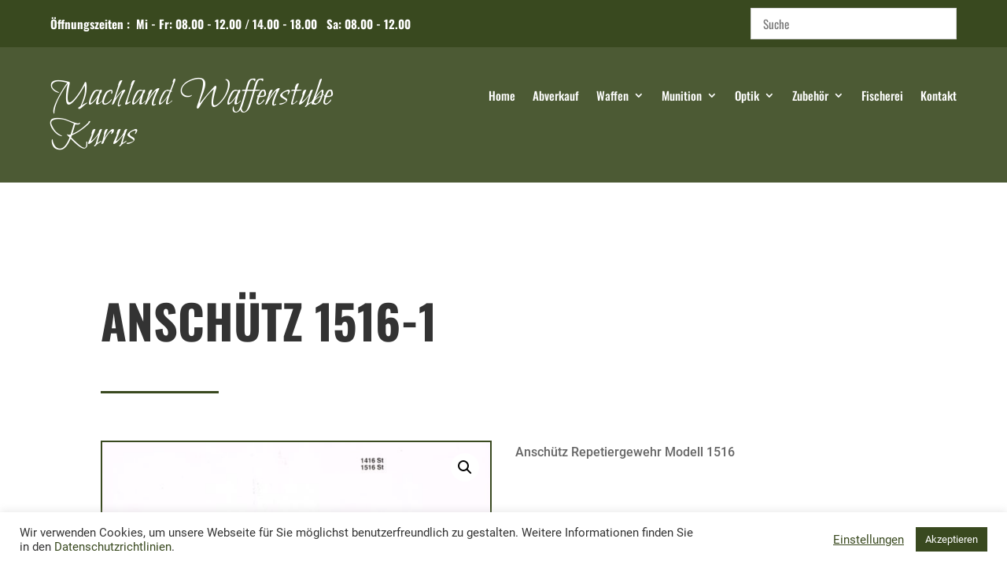

--- FILE ---
content_type: text/css
request_url: https://www.waffenstube-kurus.at/wp-content/plugins/advanced-woo-search-pro/assets/css/common.css?ver=1.48
body_size: 5979
content:
/* Custom scroll bar styles */

.mCustomScrollbar{-ms-touch-action:pinch-zoom;touch-action:pinch-zoom}.mCustomScrollbar.mCS_no_scrollbar,.mCustomScrollbar.mCS_touch_action{-ms-touch-action:auto;touch-action:auto}.mCustomScrollBox{position:relative;overflow:hidden;height:100%;max-width:100%;outline:0;direction:ltr}.mCSB_container{overflow:hidden;width:auto;height:auto}.mCSB_inside>.mCSB_container{margin-right:30px}.mCSB_container.mCS_no_scrollbar_y.mCS_y_hidden{margin-right:0}.mCS-dir-rtl>.mCSB_inside>.mCSB_container{margin-right:0;margin-left:30px}.mCS-dir-rtl>.mCSB_inside>.mCSB_container.mCS_no_scrollbar_y.mCS_y_hidden{margin-left:0}.mCSB_scrollTools{position:absolute;width:10px;height:auto;left:auto;top:0;right:0;bottom:0}.mCSB_outside+.mCSB_scrollTools{right:-26px}.mCS-dir-rtl>.mCSB_inside>.mCSB_scrollTools,.mCS-dir-rtl>.mCSB_outside+.mCSB_scrollTools{right:auto;left:0}.mCS-dir-rtl>.mCSB_outside+.mCSB_scrollTools{left:-26px}.mCSB_scrollTools .mCSB_draggerContainer{position:absolute;top:0;left:0;bottom:0;right:0;height:auto}.mCSB_scrollTools a+.mCSB_draggerContainer{margin:20px 0}.mCSB_scrollTools .mCSB_draggerRail{width:2px;height:100%;margin:0 auto;-webkit-border-radius:16px;-moz-border-radius:16px;border-radius:16px}.mCSB_scrollTools .mCSB_dragger{cursor:pointer;width:100%;height:30px;z-index:1}.mCSB_scrollTools .mCSB_dragger .mCSB_dragger_bar{position:relative;width:4px;height:100%;margin:0 auto;-webkit-border-radius:16px;-moz-border-radius:16px;border-radius:16px;text-align:center}.mCSB_scrollTools_vertical.mCSB_scrollTools_onDrag_expand .mCSB_dragger.mCSB_dragger_onDrag_expanded .mCSB_dragger_bar,.mCSB_scrollTools_vertical.mCSB_scrollTools_onDrag_expand .mCSB_draggerContainer:hover .mCSB_dragger .mCSB_dragger_bar{width:12px}.mCSB_scrollTools_vertical.mCSB_scrollTools_onDrag_expand .mCSB_dragger.mCSB_dragger_onDrag_expanded+.mCSB_draggerRail,.mCSB_scrollTools_vertical.mCSB_scrollTools_onDrag_expand .mCSB_draggerContainer:hover .mCSB_draggerRail{width:8px}.mCSB_scrollTools .mCSB_buttonDown,.mCSB_scrollTools .mCSB_buttonUp{display:block;position:absolute;height:20px;width:100%;overflow:hidden;margin:0 auto;cursor:pointer}.mCSB_scrollTools .mCSB_buttonDown{bottom:0}.mCSB_horizontal.mCSB_inside>.mCSB_container{margin-right:0;margin-bottom:30px}.mCSB_horizontal.mCSB_outside>.mCSB_container{min-height:100%}.mCSB_horizontal>.mCSB_container.mCS_no_scrollbar_x.mCS_x_hidden{margin-bottom:0}.mCSB_scrollTools.mCSB_scrollTools_horizontal{width:auto;height:16px;top:auto;right:0;bottom:0;left:0}.mCustomScrollBox+.mCSB_scrollTools+.mCSB_scrollTools.mCSB_scrollTools_horizontal,.mCustomScrollBox+.mCSB_scrollTools.mCSB_scrollTools_horizontal{bottom:-26px}.mCSB_scrollTools.mCSB_scrollTools_horizontal a+.mCSB_draggerContainer{margin:0 20px}.mCSB_scrollTools.mCSB_scrollTools_horizontal .mCSB_draggerRail{width:100%;height:2px;margin:7px 0}.mCSB_scrollTools.mCSB_scrollTools_horizontal .mCSB_dragger{width:30px;height:100%;left:0}.mCSB_scrollTools.mCSB_scrollTools_horizontal .mCSB_dragger .mCSB_dragger_bar{width:100%;height:4px;margin:6px auto}.mCSB_scrollTools_horizontal.mCSB_scrollTools_onDrag_expand .mCSB_dragger.mCSB_dragger_onDrag_expanded .mCSB_dragger_bar,.mCSB_scrollTools_horizontal.mCSB_scrollTools_onDrag_expand .mCSB_draggerContainer:hover .mCSB_dragger .mCSB_dragger_bar{height:12px;margin:2px auto}.mCSB_scrollTools_horizontal.mCSB_scrollTools_onDrag_expand .mCSB_dragger.mCSB_dragger_onDrag_expanded+.mCSB_draggerRail,.mCSB_scrollTools_horizontal.mCSB_scrollTools_onDrag_expand .mCSB_draggerContainer:hover .mCSB_draggerRail{height:8px;margin:4px 0}.mCSB_scrollTools.mCSB_scrollTools_horizontal .mCSB_buttonLeft,.mCSB_scrollTools.mCSB_scrollTools_horizontal .mCSB_buttonRight{display:block;position:absolute;width:20px;height:100%;overflow:hidden;margin:0 auto;cursor:pointer}.mCSB_scrollTools.mCSB_scrollTools_horizontal .mCSB_buttonLeft{left:0}.mCSB_scrollTools.mCSB_scrollTools_horizontal .mCSB_buttonRight{right:0}.mCSB_container_wrapper{position:absolute;height:auto;width:auto;overflow:hidden;top:0;left:0;right:0;bottom:0;margin-right:30px;margin-bottom:30px}.mCSB_container_wrapper>.mCSB_container{padding-right:30px;padding-bottom:30px;-webkit-box-sizing:border-box;-moz-box-sizing:border-box;box-sizing:border-box}.mCSB_vertical_horizontal>.mCSB_scrollTools.mCSB_scrollTools_vertical{bottom:20px}.mCSB_vertical_horizontal>.mCSB_scrollTools.mCSB_scrollTools_horizontal{right:20px}.mCSB_container_wrapper.mCS_no_scrollbar_x.mCS_x_hidden+.mCSB_scrollTools.mCSB_scrollTools_vertical{bottom:0}.mCS-dir-rtl>.mCustomScrollBox.mCSB_vertical_horizontal.mCSB_inside>.mCSB_scrollTools.mCSB_scrollTools_horizontal,.mCSB_container_wrapper.mCS_no_scrollbar_y.mCS_y_hidden+.mCSB_scrollTools~.mCSB_scrollTools.mCSB_scrollTools_horizontal{right:0}.mCS-dir-rtl>.mCustomScrollBox.mCSB_vertical_horizontal.mCSB_inside>.mCSB_scrollTools.mCSB_scrollTools_horizontal{left:20px}.mCS-dir-rtl>.mCustomScrollBox.mCSB_vertical_horizontal.mCSB_inside>.mCSB_container_wrapper.mCS_no_scrollbar_y.mCS_y_hidden+.mCSB_scrollTools~.mCSB_scrollTools.mCSB_scrollTools_horizontal{left:0}.mCS-dir-rtl>.mCSB_inside>.mCSB_container_wrapper{margin-right:0;margin-left:30px}.mCSB_container_wrapper.mCS_no_scrollbar_y.mCS_y_hidden>.mCSB_container{padding-right:0}.mCSB_container_wrapper.mCS_no_scrollbar_x.mCS_x_hidden>.mCSB_container{padding-bottom:0}.mCustomScrollBox.mCSB_vertical_horizontal.mCSB_inside>.mCSB_container_wrapper.mCS_no_scrollbar_y.mCS_y_hidden{margin-right:0;margin-left:0}.mCustomScrollBox.mCSB_vertical_horizontal.mCSB_inside>.mCSB_container_wrapper.mCS_no_scrollbar_x.mCS_x_hidden{margin-bottom:0}.mCSB_scrollTools,.mCSB_scrollTools .mCSB_buttonDown,.mCSB_scrollTools .mCSB_buttonLeft,.mCSB_scrollTools .mCSB_buttonRight,.mCSB_scrollTools .mCSB_buttonUp,.mCSB_scrollTools .mCSB_dragger .mCSB_dragger_bar{-webkit-transition:opacity .2s ease-in-out,background-color .2s ease-in-out;-moz-transition:opacity .2s ease-in-out,background-color .2s ease-in-out;-o-transition:opacity .2s ease-in-out,background-color .2s ease-in-out;transition:opacity .2s ease-in-out,background-color .2s ease-in-out}.mCSB_scrollTools_horizontal.mCSB_scrollTools_onDrag_expand .mCSB_draggerRail,.mCSB_scrollTools_horizontal.mCSB_scrollTools_onDrag_expand .mCSB_dragger_bar,.mCSB_scrollTools_vertical.mCSB_scrollTools_onDrag_expand .mCSB_draggerRail,.mCSB_scrollTools_vertical.mCSB_scrollTools_onDrag_expand .mCSB_dragger_bar{-webkit-transition:width .2s ease-out .2s,height .2s ease-out .2s,margin-left .2s ease-out .2s,margin-right .2s ease-out .2s,margin-top .2s ease-out .2s,margin-bottom .2s ease-out .2s,opacity .2s ease-in-out,background-color .2s ease-in-out;-moz-transition:width .2s ease-out .2s,height .2s ease-out .2s,margin-left .2s ease-out .2s,margin-right .2s ease-out .2s,margin-top .2s ease-out .2s,margin-bottom .2s ease-out .2s,opacity .2s ease-in-out,background-color .2s ease-in-out;-o-transition:width .2s ease-out .2s,height .2s ease-out .2s,margin-left .2s ease-out .2s,margin-right .2s ease-out .2s,margin-top .2s ease-out .2s,margin-bottom .2s ease-out .2s,opacity .2s ease-in-out,background-color .2s ease-in-out;transition:width .2s ease-out .2s,height .2s ease-out .2s,margin-left .2s ease-out .2s,margin-right .2s ease-out .2s,margin-top .2s ease-out .2s,margin-bottom .2s ease-out .2s,opacity .2s ease-in-out,background-color .2s ease-in-out}.mCSB_outside+.mCS-minimal-dark.mCSB_scrollTools_vertical,.mCSB_outside+.mCS-minimal.mCSB_scrollTools_vertical{right:0;margin:12px 0}.mCustomScrollBox.mCS-minimal+.mCSB_scrollTools+.mCSB_scrollTools.mCSB_scrollTools_horizontal,.mCustomScrollBox.mCS-minimal+.mCSB_scrollTools.mCSB_scrollTools_horizontal,.mCustomScrollBox.mCS-minimal-dark+.mCSB_scrollTools+.mCSB_scrollTools.mCSB_scrollTools_horizontal,.mCustomScrollBox.mCS-minimal-dark+.mCSB_scrollTools.mCSB_scrollTools_horizontal{bottom:0;margin:0 12px}.mCS-dir-rtl>.mCSB_outside+.mCS-minimal-dark.mCSB_scrollTools_vertical,.mCS-dir-rtl>.mCSB_outside+.mCS-minimal.mCSB_scrollTools_vertical{left:0;right:auto}.mCS-minimal-dark.mCSB_scrollTools .mCSB_draggerRail,.mCS-minimal.mCSB_scrollTools .mCSB_draggerRail{background-color:transparent}.mCS-minimal-dark.mCSB_scrollTools_vertical .mCSB_dragger,.mCS-minimal.mCSB_scrollTools_vertical .mCSB_dragger{height:50px}.mCS-minimal-dark.mCSB_scrollTools_horizontal .mCSB_dragger,.mCS-minimal.mCSB_scrollTools_horizontal .mCSB_dragger{width:50px}.mCS-minimal.mCSB_scrollTools .mCSB_dragger .mCSB_dragger_bar{background-color:#fff;background-color:rgba(255,255,255,.2);filter:"alpha(opacity=20)";-ms-filter:"alpha(opacity=20)"}.mCS-minimal.mCSB_scrollTools .mCSB_dragger.mCSB_dragger_onDrag .mCSB_dragger_bar,.mCS-minimal.mCSB_scrollTools .mCSB_dragger:active .mCSB_dragger_bar{background-color:#fff;background-color:rgba(255,255,255,.5);filter:"alpha(opacity=50)";-ms-filter:"alpha(opacity=50)"}.mCS-minimal-dark.mCSB_scrollTools .mCSB_dragger .mCSB_dragger_bar{background-color:#000;background-color:rgba(0,0,0,.2);filter:"alpha(opacity=20)";-ms-filter:"alpha(opacity=20)"}.mCS-minimal-dark.mCSB_scrollTools .mCSB_dragger.mCSB_dragger_onDrag .mCSB_dragger_bar,.mCS-minimal-dark.mCSB_scrollTools .mCSB_dragger:active .mCSB_dragger_bar{background-color:#000;background-color:rgba(0,0,0,.5);filter:"alpha(opacity=50)";-ms-filter:"alpha(opacity=50)"}





/* Plugin styles */

.aws-container .aws-search-form {

    display: -webkit-box;

    display: -moz-box;

    display: -ms-flexbox;

    display: -webkit-flex;

    display: flex;



    align-items: stretch;

    position: relative;

    float: none !important;

    width: 100%;

    height: 40px;

    background: #fff;

}



.aws-container .aws-search-form *,

.aws-search-result{

    -moz-box-sizing: border-box;

    -webkit-box-sizing: border-box;

    box-sizing: border-box;

    -moz-hyphens: manual;

    -webkit-hyphens: manual;

    hyphens: manual;

    border-radius: 0 !important;

}



.aws-container .aws-search-form .aws-wrapper {

    flex-grow: 1;

    position: relative;

    vertical-align: top;

    padding: 0;

    width: 100%;

}



/* Loader */

.aws-container .aws-search-form .aws-wrapper .aws-loader,

.aws-container .aws-search-form .aws-wrapper .aws-loader:after {

    border-radius: 50% !important;

    width: 20px;

    height: 20px;

}



.aws-container .aws-search-form .aws-wrapper .aws-loader {

    position: absolute;

    display: none;

    right: 10px;

    top: 50%;

    z-index: 999;

    margin: 0;

    margin-top: -10px;

    font-size: 10px;

    text-indent: -9999em;

    border-top: 3px solid #ededed;

    border-right: 3px solid #ededed;

    border-bottom: 3px solid #ededed;

    border-left: 3px solid #555;



}



.aws-container .aws-search-form.aws-processing .aws-wrapper .aws-loader {

    display: block;

    -webkit-transform: translateZ(0);

    -ms-transform: translateZ(0);

    transform: translateZ(0);

    -webkit-animation: load8 0.7s infinite linear;

    animation: load8 0.7s infinite linear;

}



@-webkit-keyframes load8 {

    0% {

        -webkit-transform: rotate(0deg);

        transform: rotate(0deg);

    }

    100% {

        -webkit-transform: rotate(360deg);

        transform: rotate(360deg);

    }

}

@keyframes load8 {

    0% {

        -webkit-transform: rotate(0deg);

        transform: rotate(0deg);

    }

    100% {

        -webkit-transform: rotate(360deg);

        transform: rotate(360deg);

    }

}



/* Clear button */

.aws-container .aws-search-form .aws-search-clear {

    display: none !important;

    position: absolute;

    top: 0;

    right: 0;

    z-index: 2;

    cursor: pointer;

    color: #757575;

    height: 100%;

    width: 38px;

    padding-left: 10px;

    text-align: left;

}

.aws-container .aws-search-form .aws-search-clear span {

    position: relative;

    display: block;

    font-size: 24px;

    line-height: 24px;

    top: 50%;

    margin-top: -12px;

}



.aws-container .aws-search-form.aws-show-clear.aws-form-active .aws-search-clear {

    display: block !important;

}



.aws-container .aws-search-form.aws-form-active.aws-processing .aws-search-clear {

    display: none !important;

}







/* Main filter */

.aws-container .aws-search-form .aws-main-filter {

    max-width: 150px;

    line-height: 10px;

    padding: 0 15px;

    font-size: 12px;

    vertical-align: top;

}



.aws-container .aws-search-form .aws-main-filter .aws-main-filter-inner {

    /*overflow: hidden;*/

}



.aws-container .aws-search-form .aws-main-filter .aws-main-filter__current {

    padding-right: 12px;

    position: relative;

    top: 0;

    color: #000;

}



.aws-container .aws-search-form .aws-main-filter:active .aws-main-filter__current {

    top: 1px;

}



.aws-container .aws-search-form .aws-main-filter .aws-main-filter__current:after {

    content: '';

    position: absolute;

    right: -4px;

    top: 50%;

    margin-top: -9px;

    width: 16px;

    height: 16px;

    background: url('[data-uri]');



}



.aws-main-filter__dropdown {

    position: absolute;

    display: none;

    right: 0;

    top: 100%;

    padding: 0;

    background: #fff;

    border: 1px solid #ccc;

    margin-top: -1px;

    z-index: 99999999999999;

}



.aws-main-filter__dropdown.active {

    display: block;

}



.aws-main-filter__dropdown .aws-main-filter__choose {

    line-height: 10px;

    color: #000;

    padding: 14px 35px 12px 15px;

    border-bottom: 1px solid #ccc;

    cursor: pointer;

    font-size: 14px;

}

.aws-main-filter__dropdown .aws-main-filter__choose:last-child {

    border-bottom: none;

}

.aws-main-filter__dropdown .aws-main-filter__choose:hover {

    background: #f5f5f5;

}





/* Search button */

.aws-container .aws-search-form .aws-search-btn {

    padding: 0;

    line-height: 10px;

    width: 42px;

}



.aws-container .aws-search-form .aws-search-btn_icon {

    display: inline-block;

    fill: currentColor;

    height: 24px;

    line-height: 24px;

    position: relative;

    width: 42px;

    color: #555;

}



.aws-container .aws-search-form .aws-search-btn svg {

    display: block;

    height: 100%;

    width: 100%;

}



.aws-container[data-show-page="false"] .aws-search-form .aws-search-btn:hover {

    background: #ededed;

    cursor: default;

}



/*.aws-container[data-ajax-search="false"] .aws-search-form .aws-search-btn:hover {*/

    /*background: #dcdcdc;*/

    /*cursor: pointer;*/

/*}*/





/* Form buttons */

.aws-container .aws-search-form .aws-form-btn {

    display: -webkit-box;

    display: -moz-box;

    display: -ms-flexbox;

    display: -webkit-flex;

    display: flex;

    justify-content: center;

    flex-direction: column;

    text-align: center;



    background: #ededed;

    border: 1px solid #d8d8d8;

    /*border-left: none;*/

    margin: 0 0 0 -1px;

    cursor: pointer;

    position: relative;

    white-space: nowrap;



    -moz-user-select: none;

    -ms-user-select: none;

    user-select: none;



    -webkit-transition: background-color 100ms ease-in-out;

    -moz-transition: background-color 100ms ease-in-out;

    -o-transition: background-color 100ms ease-in-out;

    transition: background-color 100ms ease-in-out;

}

.aws-container .aws-search-form .aws-form-btn:hover {

    background: #dcdcdc;

}

.aws-container .aws-search-form .aws-form-btn:active {

    background: #d8d8d8;

}





/* Form buttons layouts */

.aws-container[data-buttons-order="3"] .aws-search-form .aws-wrapper,

.aws-container[data-buttons-order="4"] .aws-search-form .aws-wrapper {

    -webkit-order: 2;

    order: 2;

}

.aws-container[data-buttons-order="3"] .aws-search-form .aws-main-filter,

.aws-container[data-buttons-order="3"] .aws-search-form .aws-search-btn,

.aws-container[data-buttons-order="4"] .aws-search-form .aws-main-filter,

.aws-container[data-buttons-order="4"] .aws-search-form .aws-search-btn {

    margin: 0 -1px 0 0;

}



.aws-container[data-buttons-order="4"] .aws-search-form .aws-search-btn {

    -webkit-order: -1;

    order: -1;

}



.aws-container[data-buttons-order="5"] .aws-search-form .aws-search-btn {

    -webkit-order: -1;

    order: -1;

    margin: 0 -1px 0 0;

}



.aws-container[data-buttons-order="6"] .aws-search-form .aws-main-filter {

    -webkit-order: -1;

    order: -1;

    margin: 0 -1px 0 0;

}





/* Search suggestion */

.aws-suggest {

    color: #999;

    position: absolute;

    top: 0;

    left: 0;

    white-space: nowrap;

    overflow: hidden;

    text-align: left;

    z-index: 1;

    width: 100%;

    height: 100%;

}



.aws-suggest__keys {

    display: inline-block;

    padding: 6px 10px;

    line-height: 30px;

    font-size: 12px;

    opacity: 0;

}



.aws-suggest__addon {

    display: none;

}

.aws-suggest__addon.active {

    display: inline-block;

    padding: 6px 0;

    line-height: 30px;

    font-size: 12px;

    vertical-align: top;

    -webkit-user-select: none;

    -moz-user-select: none;

    -ms-user-select: none;

    user-select: none;

}

.aws-suggest__addon:before {

    content: "-";

    padding: 0px 5px;

}



.aws-container .aws-search-field {

    width: 100%;

    max-width: 100%;

    color: #313131;

    padding: 6px 15px;

    line-height: 30px;

    display: block;

    height: 100%;

    margin: 0 !important;

    font-size: 12px;

    position: relative;

    z-index: 2;

    border: 1px solid #d8d8d8;

    outline: 0;

    background: transparent;

    -webkit-appearance: none;

}



.aws-container .aws-search-field::-ms-clear {

    display: none;

}



.aws-container .aws-search-field:focus {

    /*background-color: transparent;*/

    border-color: #bbb;

}



.aws-container .aws-search-field:focus::-webkit-input-placeholder { color:transparent; }

.aws-container .aws-search-field:focus:-moz-placeholder { color:transparent; }

.aws-container .aws-search-field:focus::-moz-placeholder { color:transparent; }

.aws-container .aws-search-field:focus:-ms-input-placeholder { color:transparent; }



.aws-container .aws-show-clear .aws-search-field {

    padding-right: 40px;

}





.aws-search-result {

    position: absolute;

    z-index: 999999999;

    background: #fff;

    width: 100%;

    margin-top: -1px;

    border: 1px solid #ccc;

    font-size: 12px;

    text-align: left;

    line-height: 16px;

}



.aws-search-result .aws_result_scroll {

    max-height: 500px;

    overflow-y: auto;

}



.aws-search-result .aws_result_inner {

    /*margin-right: 170px;*/

    /*border-right: 1px solid #ccc;*/

}



.aws-search-result .aws_result_filter {

    width: 170px;

    position: absolute;

    right: 0;

    top: 0;

    height: 100%;

    overflow: hidden;

}



.aws-search-result .aws_result_filter .aws_result_filter_inner {

    position: relative;

    top: 0;

    padding: 10px 15px;

}



.aws-search-result .aws_results {

    list-style: none;

    /*margin: 0 0 -1px !important;*/

    padding: 0;

}



.aws-search-result.aws_no_result .aws_results {

    margin-bottom: 0 !important;

}



.aws-search-result .aws_results .aws_result_item {

    display: block;

    border-bottom: 1px solid #ccc;

    overflow: hidden;

    margin: 0 !important;

    position: relative;

    cursor: pointer;

    padding: 15px 15px;

    text-decoration: none;

    -moz-box-sizing: border-box;

    -webkit-box-sizing: border-box;

    box-sizing: border-box;

}



/*.aws-search-result .aws_results .aws_result_item:last-child {*/

    /*border-bottom: 0;*/

/*}*/



.aws-search-result .aws_result_item:hover,

.aws-search-result .aws_result_item.hovered {

    background: #f5f5f5;

}





.aws-search-result .aws_result_content {

    overflow: hidden;

    display: block;

}



.aws-search-result .aws_result_head {

    position: relative;

    display: block;

    margin-bottom: 8px;

    font-size: 12px;

    font-weight: bold;

    color: #000000;

}



.aws-search-result .aws_result_cat .aws_result_head,

.aws-search-result .aws_result_tag .aws_result_head,

.aws-search-result .aws_result_brand .aws_result_head {

    margin-bottom: 2px;

}



.aws-search-result .aws_result_brand .aws_result_head {

    display: -webkit-box;

    display: -moz-box;

    display: -ms-flexbox;

    display: -webkit-flex;

    display: flex;



    align-items: flex-start;

}

.aws-search-result .aws_result_brand .aws_result_head img {

    width: 16px;

    height: 16px;

    margin-right: 5px;

    margin-top: -1px;

}



.aws-search-result .aws_result_title {

    display: block;

    padding-right: 60px;

}



.aws-search-result .aws_result_featured {

    margin-right: 6px;

    position: relative;

    top: -1px;

}



.aws-search-result .aws_result_featured svg {

    width: 13px;

    height: 13px;

    fill: #fa0;

    vertical-align: bottom;

}



.aws_result_item.on-sale:before {

    content: 'Sale!';

    position: absolute;

    transform: rotate(45deg);

    height: 20px;

    color: #fff;

    text-align: center;

    right: -20px;

    padding-top: 2px;

    top: 9px;

    width: 77px;

    background: #77a464 none repeat scroll 0 0;

}



.aws_result_item.on-sale .aws_result_title {

    padding-right: 120px;

}



.aws-search-result .aws_result_stock {

    display: block;

    font-weight: normal;

    margin-top: 4px;

    margin-bottom: 5px;

    color: #7ad03a;

}

.aws-search-result .aws_result_stock.out {

    color: #a44;

}



.aws-search-result .aws_result_sku {

    display: block;

    font-weight: normal;

    margin-top: 3px;

    margin-bottom: 5px;

    color: #aaa;

}



.aws-search-result .aws_result_brands {

    display: block;

    font-weight: normal;

    margin-top: 5px;

    margin-bottom: 7px;

    color: #3f3f3f;

}



.aws-search-result .aws_result_brands .aws_brand {

    padding-right: 10px;

    display: -webkit-box;

    display: -moz-box;

    display: -ms-flexbox;

    display: -webkit-flex;

    display: flex;

    align-items: flex-start;

}



.aws-search-result .aws_result_brands .aws_brand img {

    margin-right: 4px;

    height: 16px;

    width: 16px;

}



.aws-search-result .aws_result_brands .aws_brand .aws_brand_name {

    position: relative;

    top: 2px;

}



.aws-search-result .aws_result_excerpt {

    display: block;

    color: #313131;

    font-size: 12px;

    line-height: 1.5;

    font-weight: normal;

}



/* Rating */

.aws-search-result .aws_rating {

    display: block;

    margin-top: 7px;

}



.aws-search-result .aws_rating .aws_votes {

    position: relative;

    display: inline-block;

    background-image: url('[data-uri]');

    background-position: 0 0;

    font-size: 0;

    background-size: 13px 13px;

    width: 65px;

    height: 13px;

}



.aws-search-result .aws_rating .aws_votes .aws_current_votes {

    position: absolute;

    left: 0;

    top: 0;

    background-image: url('[data-uri]');

    background-position: 0 0;

    font-size: 0;

    background-size: 13px 13px;

    height: 13px;

}



.aws-search-result .aws_rating .aws_review {

    color: #ccc;

    font-size: 10px;

    display: inline-block;

    margin-left: 6px;

    height: 13px;

    position: relative;

    top: -2px;

}



/* Variations */

.aws-search-result .aws_variations {

    margin-top: 2px;

    display: block;

}



.aws-search-result .aws_variations .aws_variation {

    display: block;

    color: #aaaaaa;

    font-size: 11px;

    line-height: 1.5;

    font-weight: normal;

    padding: 7px 0 3px;

}



.aws-search-result .aws_variations .aws_variation .aws_variation_name {

    margin-right: 6px;

    color: #848484;

}



.aws-search-result .aws_variations .aws_variation .aws_variation_subname {

    padding: 0 3px;

    border: 1px solid #aaaaaa;

    margin-right: 5px;

}



.aws-search-result .aws_result_term {

    display: block;

    color: #aaaaaa;

    font-size: 11px;

    line-height: 1.5;

    font-weight: normal;

    padding-top: 7px;

}



.aws-search-result .aws_add_to_cart {

    display: block;

}



.aws-search-result .aws_add_to_cart .aws_cart_button {

    display: inline-block;

    position: relative;

    float: right;

    margin: 2px 0 0 4px;

    border-radius: 3px;

    padding: 6px 12px;

    background-color: #ebe9eb;

    color: #515151;

    font-weight: 700;

    font-size: 13px;

    -webkit-transition: background-color 100ms ease-in-out;

    -moz-transition: background-color 100ms ease-in-out;

    -o-transition: background-color 100ms ease-in-out;

    transition: background-color 100ms ease-in-out;

}



.aws-search-result .hovered .aws_add_to_cart .aws_cart_button {

    background-color: #e2e0e2;

}



.aws-search-result .aws_add_to_cart .aws_cart_button:after {

    content: "";

    display: none;

    position: absolute;

    top: 50%;

    left: 50%;

    margin-left: -10px;

    margin-top: -10px;

    width: 20px;

    height: 20px;

    background: url(../img/loader-2.gif) no-repeat 50% 50%;

}



.aws-search-result .aws_add_to_cart .aws_cart_button.loading:after {

    display: block;

}



.aws-search-result .aws_add_to_cart .aws_cart_button.loading .aws_cart_button_text {

    opacity: 0;

}



.aws-search-result .aws_add_to_cart .aws_cart_button:hover {

    background-color: #dad8da;

}



.aws-search-result .aws_add_to_cart .aws_cart_button.active {

    background-color: rgba(0, 128, 0, 0.12);

    /*rgba(119, 164, 100, 0.2);*/

    cursor: auto;

}



.aws-search-result .hovered .aws_add_to_cart .aws_cart_button.active {

    background-color: rgba(0, 128, 0, 0.16);

}



.aws-search-result .aws_result_price {

    display: block;

    position: absolute;

    padding: 0;

    top: 0;

    right: 0;

}



.aws_result_item.on-sale .aws_result_price {

    padding-right: 25px;

}



.aws-search-result .aws_result_price del,

.aws-search-result .aws_result_price ins {

    background: none;

    padding: 0 0 0 6px;

    opacity: 1;

}



.aws-search-result .aws_result_price del {

    opacity: 0.8;

    text-decoration: line-through !important;

}



.aws-search-result .aws_result_cats {

    display: block;

    float: left;

    margin-right: 20px;

}



.aws-search-result .aws_result_image {

    display: block;

    height: 100%;

    float: left;

    padding-right: 15px;

}

.aws-search-result .aws_result_image img {

    width: 60px;

    height: 60px;

    box-shadow: none;

}



.aws-search-result.aws_no_result .aws_results .aws_result_item {

    line-height: 40px;

    padding: 0 15px;

    cursor: default;

    border-bottom: 0;

}



.aws-search-result.aws_no_result .aws_results .aws_result_item:hover {

    background: inherit;

    color: inherit;

}





.aws-search-result .aws_search_more {

    line-height: 24px;

    display: block;

    text-decoration: none;

    border: 0;

    text-align: center;

    color: #21759b;

}

.aws-search-result .aws_search_more a:hover {

    background: #f5f5f5;

}





/* Search tabs */

.aws_tabs {

    line-height: 40px;

    background: #fdfdfd;

    padding: 0 15px;

    border-bottom: 1px solid #ccc;

}



.aws_tabs .aws_tabs_inner {

    display: inline-block;

}



.aws_tabs .aws_tabs_inner a {

    margin-right: 10px;

    position: relative;

    padding: 4px 10px;

    color: #333;

}



.aws_tabs .aws_tabs_inner a:hover {

    background: #fafafa;

}



.aws_tabs .aws_tabs_inner a:first-child {

    background: #ECECEC;

    border-radius: 2px;

}



.aws_tabs .aws_tabs_inner a:last-child {

    margin-right: 0;

}







/* Grid style */

.aws-search-result .aws_results.style-grid {

    display: -webkit-box;

    display: -moz-box;

    display: -ms-flexbox;

    display: -webkit-flex;

    display: flex;

    flex-flow: wrap;

    margin-right: -1px !important;

}



.aws-search-result .aws_results.style-grid .aws_result_item {

    width: 50%;

    border-right: 1px solid #ccc;

    padding: 20px 15px;

}



.aws-search-result .aws_results.style-grid .aws_result_item.aws_search_more {

    width: 100%;

    padding: 15px;

}



/*.aws-search-result .aws_results.style-grid .aws_result_item:nth-last-child(2) {*/

    /*border-bottom: 0;*/

/*}*/



.aws-search-result.aws_no_result .aws_results.style-grid .aws_result_item {

    width: 100%;

    padding: 0 15px;

}







.less500.aws-search-result .aws_results.style-grid {

    margin-right: 0 !important;

}



.less500.aws-search-result .aws_results.style-grid .aws_result_item {

    width: 100%;

    border-right: none;

    padding: 15px 15px;

    margin-bottom: 0 !important;

}



.less500.aws-search-result .aws_results.style-grid .aws_result_item:nth-last-child(2) {

    border-bottom: 1px solid #ccc;

}



.less500.aws-search-result .aws_result_item.on-sale .aws_result_title {

    padding-right: 0;

}



.less500.aws-search-result .aws_result_price {

    position: static;

    padding-top: 4px;

}



.less500.aws-search-result .aws_result_item.on-sale .aws_result_price {

    padding-right: 0;

}



.less500.aws-search-result .aws_result_price del {

    padding: 0;

}



.less500.aws-search-result .aws_result_title {

    padding-right: 0;

}



.less500.aws-search-result .aws_add_to_cart .aws_cart_button {

    float: none;

    margin: 0 0 8px;

}



/* Big grid style */

.aws-search-result .aws_results.style-big-grid {

    display: flex;

    flex-flow: wrap;

    margin-right: -1px !important;

}



.aws-search-result .aws_results.style-big-grid .aws_result_item {

    width: 50%;

    border-right: 1px solid #ccc;

    padding: 20px 15px;

}



.aws-search-result .aws_results.style-big-grid .aws_result_item.aws_search_more {

    width: 100%;

    padding: 15px;

}



/*.aws-search-result .aws_results.style-big-grid .aws_result_item:nth-last-child(2) {*/

    /*border-bottom: 0;*/

/*}*/



.aws-search-result.aws_no_result .aws_results.style-big-grid .aws_result_item {

    width: 100%;

    padding: 0 15px;

}



.aws-search-result .aws_results.style-big-grid .aws_result_image {

    float: none;

    text-align: center;

    padding-right: 0;

    margin-bottom: 20px;

    height: auto;

}



.aws-search-result .aws_results.style-big-grid .aws_result_image img {

    width: 120px;

    height: auto;

}



.aws-search-result .aws_results.style-big-grid .aws_result_content {

    overflow: hidden;

    display: block;

    text-align: center;

}



.aws-search-result .aws_results.style-big-grid .aws_result_price {

    position: static;

    margin-top: 8px;

}



.aws-search-result .aws_results.style-big-grid .aws_result_title {

    padding-right: 0;

}



.aws-search-result .aws_results.style-big-grid .aws_add_to_cart .aws_cart_button {

    float: none;

    margin: 0 0 8px;

}



.less500.aws-search-result .aws_results.style-big-grid {

    margin-right: 0 !important;

}



.less500.aws-search-result .aws_results.style-big-grid .aws_result_item {

    width: 100%;

    border-right: none;

    padding: 15px 15px;

    margin-bottom: 0 !important;

}



.less500.aws-search-result .aws_results.style-big-grid .aws_result_item:nth-last-child(2) {

    border-bottom: 1px solid #ccc;

}

--- FILE ---
content_type: text/css
request_url: https://www.waffenstube-kurus.at/wp-content/themes/Divi-Child-Theme/fonts/fonts.css
body_size: 607
content:
/* roboto-100 - latin */
@font-face {
  font-family: 'Roboto';
  font-style: normal;
  font-weight: 100;
  src: url('roboto/roboto-v30-latin-100.eot'); /* IE9 Compat Modes */
  src: local(''),
       url('roboto/roboto-v30-latin-100.eot?#iefix') format('embedded-opentype'), /* IE6-IE8 */
       url('roboto/roboto-v30-latin-100.woff2') format('woff2'), /* Super Modern Browsers */
       url('roboto/roboto-v30-latin-100.woff') format('woff'), /* Modern Browsers */
       url('roboto/roboto-v30-latin-100.ttf') format('truetype'), /* Safari, Android, iOS */
       url('roboto/roboto-v30-latin-100.svg#Roboto') format('svg'); /* Legacy iOS */
}
/* roboto-100italic - latin */
@font-face {
  font-family: 'Roboto';
  font-style: italic;
  font-weight: 100;
  src: url('roboto/roboto-v30-latin-100italic.eot'); /* IE9 Compat Modes */
  src: local(''),
       url('roboto/roboto-v30-latin-100italic.eot?#iefix') format('embedded-opentype'), /* IE6-IE8 */
       url('roboto/roboto-v30-latin-100italic.woff2') format('woff2'), /* Super Modern Browsers */
       url('roboto/roboto-v30-latin-100italic.woff') format('woff'), /* Modern Browsers */
       url('roboto/roboto-v30-latin-100italic.ttf') format('truetype'), /* Safari, Android, iOS */
       url('roboto/roboto-v30-latin-100italic.svg#Roboto') format('svg'); /* Legacy iOS */
}
/* roboto-300 - latin */
@font-face {
  font-family: 'Roboto';
  font-style: normal;
  font-weight: 300;
  src: url('roboto/roboto-v30-latin-300.eot'); /* IE9 Compat Modes */
  src: local(''),
       url('roboto/roboto-v30-latin-300.eot?#iefix') format('embedded-opentype'), /* IE6-IE8 */
       url('roboto/roboto-v30-latin-300.woff2') format('woff2'), /* Super Modern Browsers */
       url('roboto/roboto-v30-latin-300.woff') format('woff'), /* Modern Browsers */
       url('roboto/roboto-v30-latin-300.ttf') format('truetype'), /* Safari, Android, iOS */
       url('roboto/roboto-v30-latin-300.svg#Roboto') format('svg'); /* Legacy iOS */
}
/* roboto-300italic - latin */
@font-face {
  font-family: 'Roboto';
  font-style: italic;
  font-weight: 300;
  src: url('roboto/roboto-v30-latin-300italic.eot'); /* IE9 Compat Modes */
  src: local(''),
       url('roboto/roboto-v30-latin-300italic.eot?#iefix') format('embedded-opentype'), /* IE6-IE8 */
       url('roboto/roboto-v30-latin-300italic.woff2') format('woff2'), /* Super Modern Browsers */
       url('roboto/roboto-v30-latin-300italic.woff') format('woff'), /* Modern Browsers */
       url('roboto/roboto-v30-latin-300italic.ttf') format('truetype'), /* Safari, Android, iOS */
       url('roboto/roboto-v30-latin-300italic.svg#Roboto') format('svg'); /* Legacy iOS */
}
/* roboto-regular - latin */
@font-face {
  font-family: 'Roboto';
  font-style: normal;
  font-weight: 400;
  src: url('roboto/roboto-v30-latin-regular.eot'); /* IE9 Compat Modes */
  src: local(''),
       url('roboto/roboto-v30-latin-regular.eot?#iefix') format('embedded-opentype'), /* IE6-IE8 */
       url('roboto/roboto-v30-latin-regular.woff2') format('woff2'), /* Super Modern Browsers */
       url('roboto/roboto-v30-latin-regular.woff') format('woff'), /* Modern Browsers */
       url('roboto/roboto-v30-latin-regular.ttf') format('truetype'), /* Safari, Android, iOS */
       url('roboto/roboto-v30-latin-regular.svg#Roboto') format('svg'); /* Legacy iOS */
}
/* roboto-italic - latin */
@font-face {
  font-family: 'Roboto';
  font-style: italic;
  font-weight: 400;
  src: url('roboto/roboto-v30-latin-italic.eot'); /* IE9 Compat Modes */
  src: local(''),
       url('roboto/roboto-v30-latin-italic.eot?#iefix') format('embedded-opentype'), /* IE6-IE8 */
       url('roboto/roboto-v30-latin-italic.woff2') format('woff2'), /* Super Modern Browsers */
       url('roboto/roboto-v30-latin-italic.woff') format('woff'), /* Modern Browsers */
       url('roboto/roboto-v30-latin-italic.ttf') format('truetype'), /* Safari, Android, iOS */
       url('roboto/roboto-v30-latin-italic.svg#Roboto') format('svg'); /* Legacy iOS */
}
/* roboto-500 - latin */
@font-face {
  font-family: 'Roboto';
  font-style: normal;
  font-weight: 500;
  src: url('roboto/roboto-v30-latin-500.eot'); /* IE9 Compat Modes */
  src: local(''),
       url('roboto/roboto-v30-latin-500.eot?#iefix') format('embedded-opentype'), /* IE6-IE8 */
       url('roboto/roboto-v30-latin-500.woff2') format('woff2'), /* Super Modern Browsers */
       url('roboto/roboto-v30-latin-500.woff') format('woff'), /* Modern Browsers */
       url('roboto/roboto-v30-latin-500.ttf') format('truetype'), /* Safari, Android, iOS */
       url('roboto/roboto-v30-latin-500.svg#Roboto') format('svg'); /* Legacy iOS */
}
/* roboto-500italic - latin */
@font-face {
  font-family: 'Roboto';
  font-style: italic;
  font-weight: 500;
  src: url('roboto/roboto-v30-latin-500italic.eot'); /* IE9 Compat Modes */
  src: local(''),
       url('roboto/roboto-v30-latin-500italic.eot?#iefix') format('embedded-opentype'), /* IE6-IE8 */
       url('roboto/roboto-v30-latin-500italic.woff2') format('woff2'), /* Super Modern Browsers */
       url('roboto/roboto-v30-latin-500italic.woff') format('woff'), /* Modern Browsers */
       url('roboto/roboto-v30-latin-500italic.ttf') format('truetype'), /* Safari, Android, iOS */
       url('roboto/roboto-v30-latin-500italic.svg#Roboto') format('svg'); /* Legacy iOS */
}
/* roboto-700 - latin */
@font-face {
  font-family: 'Roboto';
  font-style: normal;
  font-weight: 700;
  src: url('roboto/roboto-v30-latin-700.eot'); /* IE9 Compat Modes */
  src: local(''),
       url('roboto/roboto-v30-latin-700.eot?#iefix') format('embedded-opentype'), /* IE6-IE8 */
       url('roboto/roboto-v30-latin-700.woff2') format('woff2'), /* Super Modern Browsers */
       url('roboto/roboto-v30-latin-700.woff') format('woff'), /* Modern Browsers */
       url('roboto/roboto-v30-latin-700.ttf') format('truetype'), /* Safari, Android, iOS */
       url('roboto/roboto-v30-latin-700.svg#Roboto') format('svg'); /* Legacy iOS */
}
/* roboto-700italic - latin */
@font-face {
  font-family: 'Roboto';
  font-style: italic;
  font-weight: 700;
  src: url('roboto/roboto-v30-latin-700italic.eot'); /* IE9 Compat Modes */
  src: local(''),
       url('roboto/roboto-v30-latin-700italic.eot?#iefix') format('embedded-opentype'), /* IE6-IE8 */
       url('roboto/roboto-v30-latin-700italic.woff2') format('woff2'), /* Super Modern Browsers */
       url('roboto/roboto-v30-latin-700italic.woff') format('woff'), /* Modern Browsers */
       url('roboto/roboto-v30-latin-700italic.ttf') format('truetype'), /* Safari, Android, iOS */
       url('roboto/roboto-v30-latin-700italic.svg#Roboto') format('svg'); /* Legacy iOS */
}
/* roboto-900 - latin */
@font-face {
  font-family: 'Roboto';
  font-style: normal;
  font-weight: 900;
  src: url('roboto/roboto-v30-latin-900.eot'); /* IE9 Compat Modes */
  src: local(''),
       url('roboto/roboto-v30-latin-900.eot?#iefix') format('embedded-opentype'), /* IE6-IE8 */
       url('roboto/roboto-v30-latin-900.woff2') format('woff2'), /* Super Modern Browsers */
       url('roboto/roboto-v30-latin-900.woff') format('woff'), /* Modern Browsers */
       url('roboto/roboto-v30-latin-900.ttf') format('truetype'), /* Safari, Android, iOS */
       url('roboto/roboto-v30-latin-900.svg#Roboto') format('svg'); /* Legacy iOS */
}
/* roboto-900italic - latin */
@font-face {
  font-family: 'Roboto';
  font-style: italic;
  font-weight: 900;
  src: url('roboto/roboto-v30-latin-900italic.eot'); /* IE9 Compat Modes */
  src: local(''),
       url('roboto/roboto-v30-latin-900italic.eot?#iefix') format('embedded-opentype'), /* IE6-IE8 */
       url('roboto/roboto-v30-latin-900italic.woff2') format('woff2'), /* Super Modern Browsers */
       url('roboto/roboto-v30-latin-900italic.woff') format('woff'), /* Modern Browsers */
       url('roboto/roboto-v30-latin-900italic.ttf') format('truetype'), /* Safari, Android, iOS */
       url('roboto/roboto-v30-latin-900italic.svg#Roboto') format('svg'); /* Legacy iOS */
}

/* oswald-200 - latin */
@font-face {
  font-family: 'Oswald';
  font-style: normal;
  font-weight: 200;
  src: url('oswald/oswald-v49-latin-200.eot'); /* IE9 Compat Modes */
  src: local(''),
       url('oswald/oswald-v49-latin-200.eot?#iefix') format('embedded-opentype'), /* IE6-IE8 */
       url('oswald/oswald-v49-latin-200.woff2') format('woff2'), /* Super Modern Browsers */
       url('oswald/oswald-v49-latin-200.woff') format('woff'), /* Modern Browsers */
       url('oswald/oswald-v49-latin-200.ttf') format('truetype'), /* Safari, Android, iOS */
       url('oswald/oswald-v49-latin-200.svg#Oswald') format('svg'); /* Legacy iOS */
}
/* oswald-300 - latin */
@font-face {
  font-family: 'Oswald';
  font-style: normal;
  font-weight: 300;
  src: url('oswald/oswald-v49-latin-300.eot'); /* IE9 Compat Modes */
  src: local(''),
       url('oswald/oswald-v49-latin-300.eot?#iefix') format('embedded-opentype'), /* IE6-IE8 */
       url('oswald/oswald-v49-latin-300.woff2') format('woff2'), /* Super Modern Browsers */
       url('oswald/oswald-v49-latin-300.woff') format('woff'), /* Modern Browsers */
       url('oswald/oswald-v49-latin-300.ttf') format('truetype'), /* Safari, Android, iOS */
       url('oswald/oswald-v49-latin-300.svg#Oswald') format('svg'); /* Legacy iOS */
}
/* oswald-regular - latin */
@font-face {
  font-family: 'Oswald';
  font-style: normal;
  font-weight: 400;
  src: url('oswald/oswald-v49-latin-regular.eot'); /* IE9 Compat Modes */
  src: local(''),
       url('oswald/oswald-v49-latin-regular.eot?#iefix') format('embedded-opentype'), /* IE6-IE8 */
       url('oswald/oswald-v49-latin-regular.woff2') format('woff2'), /* Super Modern Browsers */
       url('oswald/oswald-v49-latin-regular.woff') format('woff'), /* Modern Browsers */
       url('oswald/oswald-v49-latin-regular.ttf') format('truetype'), /* Safari, Android, iOS */
       url('oswald/oswald-v49-latin-regular.svg#Oswald') format('svg'); /* Legacy iOS */
}
/* oswald-500 - latin */
@font-face {
  font-family: 'Oswald';
  font-style: normal;
  font-weight: 500;
  src: url('oswald/oswald-v49-latin-500.eot'); /* IE9 Compat Modes */
  src: local(''),
       url('oswald/oswald-v49-latin-500.eot?#iefix') format('embedded-opentype'), /* IE6-IE8 */
       url('oswald/oswald-v49-latin-500.woff2') format('woff2'), /* Super Modern Browsers */
       url('oswald/oswald-v49-latin-500.woff') format('woff'), /* Modern Browsers */
       url('oswald/oswald-v49-latin-500.ttf') format('truetype'), /* Safari, Android, iOS */
       url('oswald/oswald-v49-latin-500.svg#Oswald') format('svg'); /* Legacy iOS */
}
/* oswald-600 - latin */
@font-face {
  font-family: 'Oswald';
  font-style: normal;
  font-weight: 600;
  src: url('oswald/oswald-v49-latin-600.eot'); /* IE9 Compat Modes */
  src: local(''),
       url('oswald/oswald-v49-latin-600.eot?#iefix') format('embedded-opentype'), /* IE6-IE8 */
       url('oswald/oswald-v49-latin-600.woff2') format('woff2'), /* Super Modern Browsers */
       url('oswald/oswald-v49-latin-600.woff') format('woff'), /* Modern Browsers */
       url('oswald/oswald-v49-latin-600.ttf') format('truetype'), /* Safari, Android, iOS */
       url('oswald/oswald-v49-latin-600.svg#Oswald') format('svg'); /* Legacy iOS */
}
/* oswald-700 - latin */
@font-face {
  font-family: 'Oswald';
  font-style: normal;
  font-weight: 700;
  src: url('oswald/oswald-v49-latin-700.eot'); /* IE9 Compat Modes */
  src: local(''),
       url('oswald/oswald-v49-latin-700.eot?#iefix') format('embedded-opentype'), /* IE6-IE8 */
       url('oswald/oswald-v49-latin-700.woff2') format('woff2'), /* Super Modern Browsers */
       url('oswald/oswald-v49-latin-700.woff') format('woff'), /* Modern Browsers */
       url('oswald/oswald-v49-latin-700.ttf') format('truetype'), /* Safari, Android, iOS */
       url('oswald/oswald-v49-latin-700.svg#Oswald') format('svg'); /* Legacy iOS */
}

/* bilbo-swash-caps-regular - latin */
@font-face {
  font-family: 'Bilbo Swash Caps';
  font-style: normal;
  font-weight: 400;
  src: url('bilbo-swash-caps/bilbo-swash-caps-v22-latin-regular.eot'); /* IE9 Compat Modes */
  src: local(''),
       url('bilbo-swash-caps/bilbo-swash-caps-v22-latin-regular.eot?#iefix') format('embedded-opentype'), /* IE6-IE8 */
       url('bilbo-swash-caps/bilbo-swash-caps-v22-latin-regular.woff2') format('woff2'), /* Super Modern Browsers */
       url('bilbo-swash-caps/bilbo-swash-caps-v22-latin-regular.woff') format('woff'), /* Modern Browsers */
       url('bilbo-swash-caps/bilbo-swash-caps-v22-latin-regular.ttf') format('truetype'), /* Safari, Android, iOS */
       url('bilbo-swash-caps/bilbo-swash-caps-v22-latin-regular.svg#BilboSwashCaps') format('svg'); /* Legacy iOS */
}

--- FILE ---
content_type: text/css
request_url: https://www.waffenstube-kurus.at/wp-content/themes/Divi-Child-Theme/custom.css?ver=1.6
body_size: 2512
content:
.clearBoth{
	clear:both;
}

/*body.home .et_fixed_nav.et_show_nav #page-container, 
body.home .et_non_fixed_nav.et_transparent_nav.et_show_nav #page-container {
	padding-top:0 !important;
}
body.home .et_pb_section_0{
	padding-top:0 !important;
}*/

/*** Take out the divider line between content and sidebar ***/
#main-content .container:before {background: none;}
 
/*** Hide Sidebar ***/
#sidebar {display:none;}
 
#left-area{
	float:none !important;
	width:100% !important; 
}

.woocommerce #content div.product div.images, 
.woocommerce div.product div.images, 
.woocommerce-page #content div.product div.images, 
.woocommerce-page div.product div.images {
	float:none;
	width:100%;
}
body.single-product .wak-shop-item,
body.single-product .wak-shop-item:before,
body.single-product .wak-shop-item:after {
	background:none !important;
}
input.aws-search-field{
	font-family:'Oswald',Helvetica,Arial,Lucida,sans-serif !important;
	color:#000 !important;
	font-size:15px !important;
}
#main-content{
	min-height:600px;
}
.et-db #et-boc .et-l .et_pb_menu_0_tb_header.et_pb_menu .nav li ul.sub-menu,
.et-db #et-boc .et-l.et-l--header .et_builder_inner_content{
	z-index:999;
}
.et-db #et-boc .et-l .et_pb_menu_0_tb_header.et_pb_menu .nav li ul.sub-menu a {
	padding-top:0;
	padding-bottom:0;	
}
.et-db #et-boc .et-l .et-menu li li.menu-item-has-children>a:first-child:after{
	top:0;
}



/**** This hides the sub menu items on mobile ****/
#page-container .mobile_nav li ul.hide {
    display: none !important;
}
/**** This adjusts the positioning and the background transparency of the parent menu item on mobile ****/
#page-container .mobile_nav .menu-item-has-children {
    position: relative;
}
#page-container .mobile_nav .menu-item-has-children > a {
    background: transparent;
}
/**** This styles the icon and moves it to the right ****/
#page-container .mobile_nav .menu-item-has-children > a + span {
    position: absolute;
    right: 0;
    top: 0;
    padding: 10px 20px;
    font-size: 20px;
    font-weight: 700;
    cursor: pointer;
    z-index: 3;
}
/**** Here you can swap out the actual icons ****/
#page-container span.menu-closed:before {
    content: "\4c";
    display: block;
    color: #000;
    font-size: 16px;
    font-family: ETmodules;
}
#page-container span.menu-closed.menu-open:before {
    content: "\4d";
}


/*** Expand the content area to fullwidth ***/
@media (min-width: 981px){
	#left-area {
		width: 100%;
		padding: 23px 0px 0px !important;
		float: none !important;
	}

}

#main-content{
	overflow:hidden;
}
/*** PRODUKTE ***/

.wak-shop-item{
	float:none;
	width:100%;
	padding:65px 0;
	position:relative;
}
.wak-shop-left{
	float:left;
	width:45%;
}
.wak-shop-right{
	float:right;
	width:45%;
}
.wak-shop-item:nth-child(2n+1) .wak-shop-right{
	float:left;
}
.wak-shop-item:nth-child(2n+1) .wak-shop-left{
	float:right;
}
.wak-shop-item:nth-child(2n+1) {
	background-color:#EEE;
}
.wak-shop-item:nth-child(2n+1):before{
	content:"";
	display:block;
	position:absolute;
	left:100%;
	width:9999px;
	height:100%;
	top:0;
	background-color:#EEE;
}
.wak-shop-item:nth-child(2n+1):after{
	content:"";
	display:block;
	position:absolute;
	right:100%;
	top:0;
	width:9999px;
	height:100%;
	background-color:#EEE;
}
/*.wak-shop-item{
	float:left;
	width:46%;
	margin-left:8%;
	margin-bottom:40px;
}
.wak-shop-item:nth-child(2n+1) {
	clear:both;
	margin-left:0;
}*/
.woocommerce-product-gallery{
	position:relative;
}
.woocommerce-product-gallery .woocommerce-product-gallery__trigger{
	overflow:hidden;
	text-indent:-9999px;
	position:absolute;
	right:0;
	top:0;
	z-index:10;
	background-image:url(custom/icon-search.png);
	height:36px;
	width:36px;
	background-position:center center;
	background-repeat:no-repeat;
	background-size:16px 16px;
	background-color:#39491F;
}
.woocommerce-product-gallery .woocommerce-product-gallery__trigger img{
	border:1px solid #F00 !important;
	display:none !important;
}
.woocommerce-product-gallery img{
	display:block;
}
.flex-viewport,
.woocommerce-product-gallery ol li img{
	border:2px solid #39491F;
}
.woocommerce-product-gallery ol {
	margin-top:5px;
}
.woocommerce-product-gallery ol li {
	float:left;
	margin-left:1.25%;
	margin-bottom:5px;
	cursor:pointer;
	width:19%;
}
.woocommerce-product-gallery ol li:nth-child(5n+1){
	clear:both;
	margin-left:0;
}
.wak-shop-right h2 {
    font-family: 'Oswald',Helvetica,Arial,Lucida,sans-serif;
    font-weight: 700;
    text-transform: uppercase;
    font-size: 40px;
    line-height: 1.3em;
    text-align: left;
	color:#333;
	padding-bottom:50px;
}
.wak-shop-info div,
.wak-products-details .et_pb_blog_show_content div{
	padding:0 !important;
	margin:0 !important;
	width:100% !important;
	height:100% !important;
}
.wak-shop-info ul,
.wak-shop-info ul li,
.wak-products-details .et_pb_blog_show_content ul,
.wak-products-details .et_pb_blog_show_content ul li{
	list-style:outside !important;
}
/*.wak-shop-info table th,
.wak-shop-info table td,
.wak-products-details .et_pb_blog_show_content table th,
.wak-products-details .et_pb_blog_show_content table td{
	padding:0 20px 0 0px !important;
	border-top:0px solid #eee !important;
	text-align:left !important;
	font-weight:500 !important;
}*/
.wak-shop-info h1,
.wak-products-details .et_pb_blog_show_content h1 {
	font-size:30px;
	text-transform:none;
    font-family: 'Roboto',Helvetica,Arial,Lucida,sans-serif;
    line-height: 1.3em;
	padding-top:15px;
	padding-bottom:10px;
	font-weight:400;
}

.wak-shop-info h2,
.wak-products-details .et_pb_blog_show_content h2 {
	font-size:25px;
	text-transform:none;
    font-family: 'Roboto',Helvetica,Arial,Lucida,sans-serif;
    line-height: 1.3em;
	padding-top:15px;
	padding-bottom:10px;
	font-weight:400;
}
.wak-shop-price{
    font-family: 'Oswald',Helvetica,Arial,Lucida,sans-serif;
    font-weight: 700;	
	color:#39491F;
	font-size:25px;
	padding-top:20px;
	float:right;
}
h1.page-title {
    font-family: 'Oswald',Helvetica,Arial,Lucida,sans-serif;
    font-weight: 700;
    text-transform: uppercase;
    font-size: 60px;
    line-height: 1.3em;
    text-align: left;
	color:#333;
	padding-bottom:50px;
}
h1.page-title:after{
	display:block;
	height:3px;
	width:150px;
	background-color:#39491F;
	content:"";
	margin:40px 0 30px 0;
}
.woocommerce .woocommerce-breadcrumb{
    font-family: 'Oswald',Helvetica,Arial,Lucida,sans-serif;
	text-transform:uppercase;
	color:#333;
}
.pswp__caption__center{
	visibility:hidden;
}
#footer-bottom #footer-info{
	float:none;
	text-align:center; 
}
a.et-cart-info{
	display:none;
}
form.woocommerce-ordering{
	display:none;
}
.mobile_menu_bar.mobile_menu_bar_toggle,
.mobile_menu_bar.mobile_menu_bar_toggle:before,
.mobile_menu_bar.mobile_menu_bar_toggle:after {
	color:#FFF !important;
}
.cli-tab-footer .wt-cli-privacy-accept-btn{	
    background-color: #39491f !important;
}
.cli-switch input:checked + .cli-slider {
    background-color: #39491f;
}
.wak-shop-info .read-more,
.wak-shop-info .read-less,
.wak-products-details .read-more,
.wak-products-details .read-less{
	margin-top:15px !important;
    color: #39491f;
	cursor:pointer;
}

.wak-products article {
	display: flex;
	align-items: center;
	justify-content: center;
	padding: 65px 0;
}
.wak-products article:nth-child(odd) {
	background-color: #EEE;
	position: relative;
}
.wak-products article:nth-child(odd):before{
	content: "";
	display: block;
	position: absolute;
	right: 100%;
	top: 0;
	width: 2000px;
	height: 100%;
	background-color: #EEE;
}
.wak-products article:nth-child(odd):after{
	content: "";
	display: block;
	position: absolute;
	left: 100%;
	top: 0;
	width: 2000px;
	height: 100% !important;
	background-color: #EEE;
	visibility: visible !important;
}
.wak-products article .wak-products-images {
	width:50%;
	padding-right: 5%;
}

.wak-products article .wak-products-details {
	width:50%;
	padding-left: 5%;
}
.wak-products article:nth-child(odd) .wak-products-details {
	order:1;
	padding-left: 0;
	padding-right: 5%;
}

.wak-products article:nth-child(odd) .wak-products-images {
	order:2;
	padding-left: 5%;
	padding-right: 0;
}
.wak-products article .wak-products-details h2 {
	font-family: 'Oswald',Helvetica,Arial,Lucida,sans-serif !important;
	font-weight: 700;
	text-transform: uppercase;
	font-size: 40px;
	line-height: 1.3em;
	text-align: left;
	color: #333;
	padding-bottom: 50px;
}
.wak-products article .wak-price,
.wak-single-produktkurzbeschreibung{
    font-family: 'Oswald',Helvetica,Arial,Lucida,sans-serif !important;
    font-weight: 700;
    color: #39491F;
    font-size: 25px;
    padding-top: 20px;
	text-align: right;
}

.wak-products article .wak-products-images .wak-products-mainimg {
	position: relative;
}
.wak-products article .wak-products-images .wak-products-mainimg a{
	display: block;
	position: relative;
	width:100%;
	padding-top: 65%;
}
.wak-products article .wak-products-images .wak-products-mainimg a img{
	position: absolute;
	left: 0;
	top: 0;
	width: 100%;
	height: 100%;
	object-fit: cover;
}
.wak-products article .wak-products-images img{
    border: 2px solid #39491F;
}
.wak-products-gallery .wak-products-gallery-item img{
    border: 2px solid #39491F;
	width:100%;
	height: 100%;
	object-fit:cover;
	position: absolute;
	top: 0;
	left: 0;
}
.wak-products-gallery .wak-products-gallery-item a{
	display: block;
	position: relative;
	width:100%;
	padding-top: 100%;
}
.wak-products-gallery .wak-products-gallery-item {
	position: relative;
	float: left;
    margin-left: 1.25%;
    margin-bottom: 5px;
    cursor: pointer;
    width: 19%;
}
.wak-products-gallery .wak-products-gallery-item:nth-child(5n+1) {
    clear: both;
    margin-left: 0;
}
.wak-products-mainimg a{
	margin-bottom: 5px !important;
}
.et_pb_post_content table,
.wak-products article table{
	width: 100%;
	table-layout: auto;
	margin: 10px 0;
	border: 1px solid #DDD;
}
.et_pb_post_content table td,
.et_pb_post_content table th,
.wak-products article table td,
.wak-products article table th{
	border: 1px solid #DDD;
	text-align: left;
	vertical-align: top;
	padding: 2px 7px;
	line-height: 1.5;
}
.wak-products article:nth-child(odd) table,
.wak-products article:nth-child(odd) table td,
.wak-products article:nth-child(odd) table th {
	border: 1px solid #FFF;
}




@media (min-width: 981px){
	#left-area {
		width: 100%;
		padding: 23px 0px 0px !important;
		float: none !important;
	}
}

@media (max-width: 1400px){
	
	.et_header_style_left #logo, .et_header_style_split #logo{
		max-height:40px !important;
	}
}
@media (max-width: 1250px){
	
	.et_header_style_left #logo, .et_header_style_split #logo{
		max-height:30px !important;
	}
}
@media (min-width: 1101px) and (max-width:1250px){
	#top-menu li {
		padding-right: 15px;
		font-size: 14px;
	}
}
@media (min-width: 981px) and (max-width:1100px){
	#top-menu li {
		padding-right: 15px;
		font-size: 12px;
	}
}

@media (max-width: 980px){
	
	h1{
		font-size:27px !important;
	}

	#wak-top-line .et_pb_column {
		margin:0 !important;
	}	
	.et_header_style_left #logo, .et_header_style_split #logo{
		max-width:80% !important;
	}
	.woocommerce-product-gallery ol li img{
		max-width:70px;
	}
	#header-col-left {
		position:absolute !important;
		width:80% !important;
		margin-bottom: 0 !important;
		margin-top:15px;
	}
	#header-col-right {
	}

	#page-container .et_mobile_menu li a{
		padding:5px 5%;
		font-weight:400 !important;
		color:#000 !important;
	}	
	#page-container .et_pb_menu_0_tb_header.et_pb_menu ul li.current-menu-item a,
	#page-container #et-boc .et-l .et_pb_menu_0_tb_header.et_pb_menu ul li.current-menu-item a{
		color:#000 !important;
	}		

	
}
@media (max-width: 767px){
	
	h2 {
		font-size:30px !important;
	}
	.wak-shop-left,
	.wak-shop-right{
		float: none !important; 
		width: 100%;
		max-width:450px;	
	}	
	.wak-shop-left{
		padding-bottom:30px;
	}
	.wak-products article {
		display: block;
	}
	.wak-products article .wak-products-images {
		clear: both;
		width: 100% !important;
		padding-left: 0 !important;
		padding-right: 0 !important;	
	}
	.wak-products article .wak-products-details {
		padding-top: 30px !important;
		clear: both;
		width: 100% !important;
		padding-left: 0 !important;
		padding-right: 0 !important;
	}
}



--- FILE ---
content_type: text/javascript
request_url: https://www.waffenstube-kurus.at/wp-content/themes/Divi-Child-Theme/custom.js?ver=1.6
body_size: 574
content:
(function($) { 
    function setup_collapsible_submenus() {
        // mobile menu
        $('.mobile_nav .menu-item-has-children > a').after('<span class="menu-closed"></span>');
        $('.mobile_nav .menu-item-has-children > a').each(function() {
            $(this).next().next('.sub-menu').toggleClass('hide',1000);
        });
        $('.mobile_nav .menu-item-has-children > a + span').on('click', function(event) {
            event.preventDefault();
            $(this).toggleClass('menu-open');
            $(this).next('.sub-menu').toggleClass('hide',1000);
        });
    }
    $(window).load(function() {
        setTimeout(function() {
            setup_collapsible_submenus();
        }, 700);
    });
})(jQuery);


jQuery( document ).ready(function() {

	jQuery( ".wak-shop-info, .wak-products-details .et_pb_blog_show_content" ).each(function( index ) {
		

	
		var fulltext = jQuery(this).html();
		//console.log(fulltext);
		var countvars = 0;
		var countblocks = 0;
		var countallblocks = 0;
		var displaybutton = false;
		
		
		jQuery(this).children().each(function () {
			countvars = countvars + jQuery(this).html().length;
			if (countvars <= 200) {
				countblocks++;
			} else {
				if (displaybutton == false) {
					jQuery(this).after('<div class="read-more">MEHR ERFAHREN</div>');	
					displaybutton = true;
				} else {
					jQuery(this).hide();
					jQuery(this).addClass('wak-remove-readmore');
				}
			}
		});	
		if (jQuery(this).find('.wak-remove-readmore').length) {
			if (displaybutton) {
				jQuery(this).append('<div class="read-less" style="display:none;">WENIGER ERFAHREN</div>');
			}
		} else {
			jQuery(this).find('.read-more').remove();	
		}
	});
	
	jQuery( ".read-more" ).click(function() {
		jQuery(this).parent().find('.wak-remove-readmore').show();
		jQuery(this).parent().find('.read-less').show();
		jQuery(this).hide();
	});
	jQuery( ".read-less" ).click(function() {
		jQuery('html, body').animate({ 	scrollTop: jQuery(this).parent().parent().parent().offset().top   	}, 1000);
		jQuery(this).parent().find('.wak-remove-readmore').hide();
		jQuery(this).parent().find('.read-more').show();
		jQuery(this).hide();

	});

});